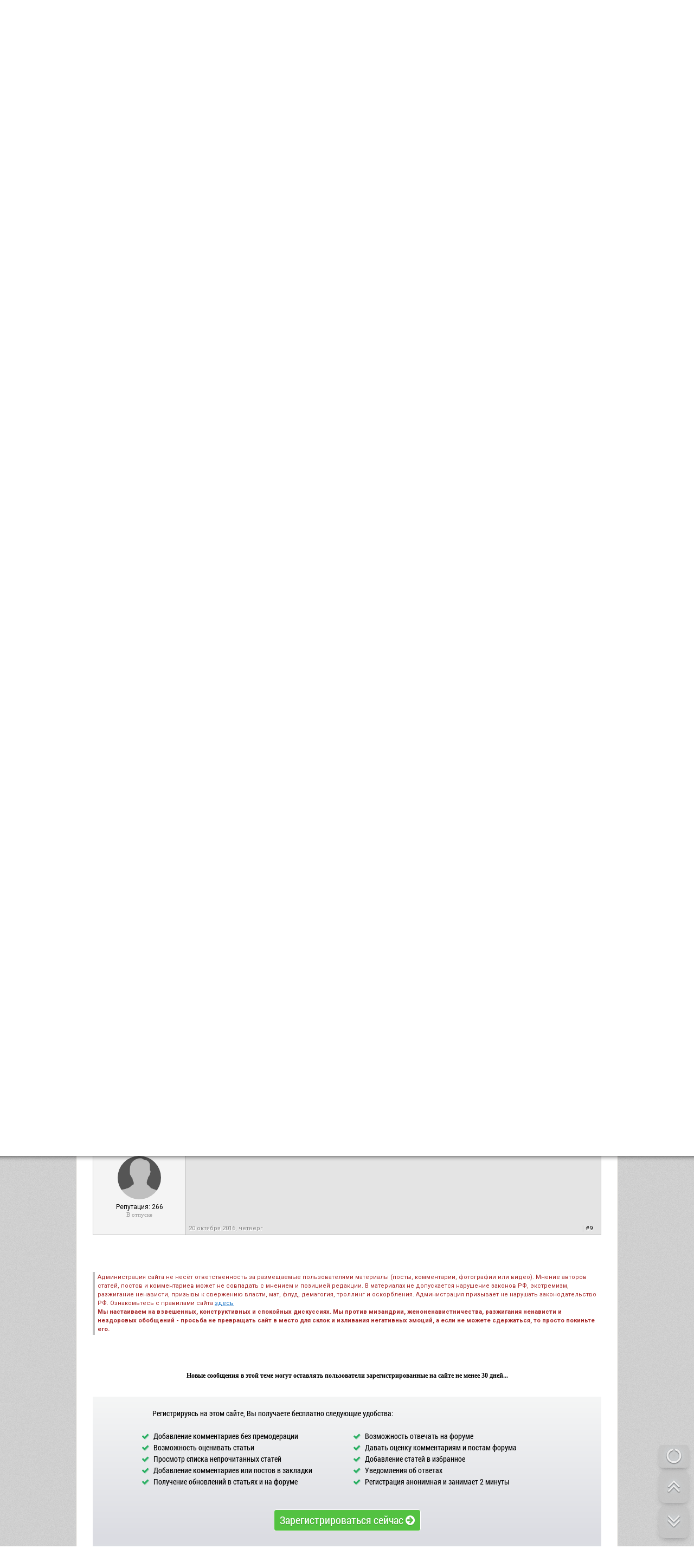

--- FILE ---
content_type: text/html; charset=utf-8
request_url: https://www.masculist.ru/forum/thread5180-1.html
body_size: 13052
content:


<!DOCTYPE html>

<html xmlns="http://www.w3.org/1999/xhtml" prefix="og: http://ogp.me/ns#" lang="ru">

<head>

<!-- Global site tag (gtag.js) - Google Analytics -->
<script async src="https://www.googletagmanager.com/gtag/js?id=UA-159304759-1"></script>
<script>
  window.dataLayer = window.dataLayer || [];
  function gtag(){dataLayer.push(arguments);}
  gtag('js', new Date());

  gtag('config', 'UA-159304759-1');
</script>

<script>
window.onload = function () {
    var e = $("[title='ТОП-100']");
    e[0].classList.add('dva');
  };
</script>

<style>
.menu-plus {
  background-color: #53749570;
}
        .dva {
            position: relative;
            cursor:pointer;
            background: #54697E;
            display: inline-block;
        }
        .dva:after {
            content: "";
            position: absolute;
            top: 0;
            left: 0;
            width: 100%;
            height: 100%;
            background: linear-gradient(-45deg, #fff0 0%, #fff0 45%, #fff5 50%, #fff0 55%, #fff0 100%) no-repeat 100% 100%;
            background-size: 400% 400%;
            /*border:  1px solid #ff3249;*/
            /*transform: skewX(-50deg);*/
        }
        .dva:hover {
            background-color: #54697E !important;
            color: #fff !important;
        }
        .dva:hover:after {
            transition: 1.5s linear;
            background-position: 0 0;
        }
</style>



    <link href=/request/css/app.css rel=preload as=style>

    <link href=/request/js/app.js rel=preload as=script>
    <link href=/request/js/ads.js rel=preload as=script>

    <link href=/request/js/chunk-vendors.js rel=preload as=script>

    <link href=/request/css/app.css rel=stylesheet>

<meta http-equiv="Content-Type" content="text/html; charset=utf-8" />
<meta http-equiv="Content-Language" content="ru" />
<meta charset="windows-1251" />

<link rel="icon" href="/favicon.ico" type="image/x-icon">
<link rel="shortcut icon" href="/favicon.ico" type="image/x-icon">


<!-- HEAD !-->


<title>Как работает женская логика: секрет раскрыт &mdash; Маскулист - просвещение мужчин</title>
<meta name="keywords" content="мужской сайт, сайт для мужчин, мужской форум, взаимоотношение полов, развод, санчас, алименты, женские манипуляции, бабораб, феминизм" />
<meta name="description" content="Как работает женская логика: секрет раскрыт" />
<meta name="generator" content="InstantCMS - www.instantcms.ru"/>
<script language="JavaScript" type="text/javascript" src="/includes/jquery/jquery.js?ver=2"></script>
<script language="JavaScript" type="text/javascript" src="/core/js/common.js?ver=2"></script>
<script language="JavaScript" type="text/javascript" src="/components/forum/js/common.js"></script>
<script language="JavaScript" type="text/javascript" src="/components/forum/js/feedbacktomoderator.js"></script>
<link rel="image_src" href="http://masculist.ru/images/defaults/masculist-forum.jpg" />
<meta property="og:site_name" content="Маскулист - сайт для мужчин" />
<meta property="og:title" content="Как работает женская логика: секрет раскрыт" />
<meta property="og:type" content="article" />
<meta property="fb:app_id" content="629539467136841" />
<meta property="og:url" content="http://masculist.ru/forum/thread5180.html" />
<meta property="og:description" content="всем привет. есть новое видео по теме как работает женская логика, думаю многим будет полезно посмотреть.  https://youtu.be/WRnZp0IRv3Q..." />
<meta property="og:image" content="http://masculist.ru/images/defaults/masculist-forum.jpg" />


<link rel="alternate" type="application/rss+xml" title="Masculist.Ru - RSS 2.0" href="http://masculist.ru/rss/feed.rss" />



<link href="https://fonts.googleapis.com/css?family=Roboto:light,regular,medium,thin,italic,mediumitalic,bold&subset=cyrillic,latin,cyrillic-ext" rel="stylesheet">





<link href="/templates/_default_/css/reset.css" rel="stylesheet" type="text/css" />
<link href="/templates/_default_/css/text.css" rel="stylesheet"	type="text/css" />
<link href="/templates/_default_/css/960.css?antey-ver1" rel="stylesheet" type="text/css" />
<link href="/templates/_default_/css/font-awesome.css?ver=3" rel="stylesheet" type="text/css" />
<link href="/templates/_default_/css/meow.css?ver=2" rel="stylesheet" type="text/css">

<link href="/templates/_default_/css/styles.css?antey=ver139" rel="stylesheet" type="text/css" />
<link rel='stylesheet' media='(min-width: 1280px)' href='/templates/_default_/css/styles-1280.css?antey=ver10' />

<script src="/includes/jquery/jquery.cookie.js" type="text/javascript"></script>
<script src="/includes/jquery/jquery.meow.js?ver=2" type="text/javascript"></script>
<script src="/includes/jquery/jquery.nicescroll.min.js" type="text/javascript"></script>

<link href="/includes/jquery/minitip/miniTip.css" rel="stylesheet" type="text/css" />
<script src="/includes/jquery/minitip/jquery.miniTip.js" type="text/javascript"></script>
<script src="/templates/_default_/js/tooltips.js?ver=4" type="text/javascript"></script>

<script src="/includes/jquery/jquery-ui.min.js" type="text/javascript"></script>

<script src="/includes/jquery/jquery-migrate-1.2.1.min.js" type="text/javascript"></script>

<!-- Put this script tag to the <head> of your page

<script src="http://vk.com/js/api/share.js?93"></script>


-->





<script type="text/javascript">

function OpenPost() {

	var post_id = prompt('Введите номер статьи', 2);
	if (post_id != null) {
	window.open('/blogs/post-' + post_id + '.html', "_self");
	}

}



</script>

<!-- Put this script tag to the <head> of your page  -->

<script type="text/javascript" src="//vk.com/js/api/openapi.js?105"></script>

<script type="text/javascript">
  VK.init({apiId: 3425258, onlyWidgets: true});
</script>



<!-- Google Tag Manager -->
<!-- <script>(function(w,d,s,l,i){w[l]=w[l]||[];w[l].push({'gtm.start':
new Date().getTime(),event:'gtm.js'});var f=d.getElementsByTagName(s)[0],
j=d.createElement(s),dl=l!='dataLayer'?'&l='+l:'';j.async=true;j.src=
'https://www.googletagmanager.com/gtm.js?id='+i+dl;f.parentNode.insertBefore(j,f);
})(window,document,'script','dataLayer','GTM-57C4R99');</script> -->
<!-- End Google Tag Manager -->
<!-- <script data-ad-client="ca-pub-8408829867030739" async src="https://pagead2.googlesyndication.com/pagead/js/adsbygoogle.js"></script> -->
</head>




					
                        <body>

                    












    <div id="wrapper">

		<div id="header">

			<div class="container_12">

                  <div style="display: block;float: left;position: relative;top: -4px;">
                  <div style="color: gray;font-size: 10px;height: 10px;margin: 5px 0 0 15px;opacity: 0.6;">маносфера и место общения мужчин</div>

				    <a href="/">
				    <img src="/images/masculist-info.png?ver=4" width="250px" style="margin: 5px 0px 0px 5px;"
					 title="Маскулист - мужской сайт. Просвещение мужчин, взаимоотношения полов, о жизни мужчин, проблемы отцов, женская психология" alt="Маскулист - мужской сайт, мужской форум, взаимоотношение полов, проблемы отцов и общества, женская психология">
					</a>

					<div style="border-radius: 2px;color: white;float: right;font-family: Tahoma;font-size: 10px;left: -9px;padding: 0 2px 1px;position: relative;top: 6px;">18+</div>

				  </div>









<!--

<div style="opacity:0.5;color: lightgreen;float: left;font-family: Tahoma;font-size: 11px;margin-left: 5px;margin-top: 2px;text-align: right;">





</div>

 -->


<div style="float: right;width:360px;">

	<div class="Agrid_9" style="background: none repeat scroll 0 0 black;float: right;padding: 0 10px 2px 5px;">

        	<div class="mod_user_menu">
			<span class="register"><a href="/registration">Регистрация</a></span>
			<span class="login"><a href="/login">Вход</a></span>
		</div>
    
    </div>

</div>


</div>


</div>







<div id="submenu">

<div class="container">

<a href="/info/rules.html">о проекте</a>
<a href="/info/support-us.html">рассказать о нас</a>

<div class="fl_r" style="cursor: pointer;">



<a style="color:lightgreen;" href="/info/donate.html"><i class="fa fa-hand-o-right" aria-hidden="true"></i> донат</a>

<a target="_blank" title="Наша страничка в Facebook" href="http://www.facebook.com/masculizm/"><i class="fa fa-facebook"></i> FB</a>
<a target="_blank" title="Наша группа ВКОнтакте" href="https://vk.com/masculist"><i class="fa fa-vk"></i> VK</a>
<a target="_blank" title="Наш канал в Youtube" href="https://www.youtube.com/channel/UCk_th7qrk9E8IzuEi3XT4gg"><i class="fa fa-youtube-play" aria-hidden="true"></i> Y</a>



<a target="_blank" title="Наш RSS-канал" href="/rss/feed.rss"><i class="fa fa-rss"></i> RSS</a>

</div>

</div>

</div>





<div class="maintopmenu" id="topmenu">


	<div class="container_12">


	<div id="search_bar">

	<form id="sform" method="get" role="search" action="/search/index.php" enctype="multipart/form-data" method="GET">

		<input id="squery" type="text" placeholder="Поиск" value="" name="query" autocomplete="off">
		<input type="hidden" value="search" name="view">

		<input type="submit" value="Искать" class="find_btn">

		<label id="l_blogs" class="selected">
		<input type="checkbox" checked="checked" value="blogs" onclick="toggleInput('l_blogs')" name="from_component[]">
		Статьи
		</label>

		<label id="l_forum" class="selected">
		<input type="checkbox" value="forum" onclick="toggleInput('l_forum')" name="from_component[]">
		Форум
		</label>

		
		<select style="width:200px" name="from_pubdate">
			<option selected="selected" value="">любая</option>
			<option value="d">сегодня</option>
			<option value="w">последняя неделя</option>
			<option value="m">последний месяц</option>
			<option value="y">последний год</option>
		</select>

		<label id="order_by_date" style="color: white;" class="selected">
			<input type="checkbox" checked value="1" onclick="toggleInput('order_by_date')" name="order_by_date">
			сортировка по дате
		</label>

		

		 <input type="hidden" value="1" name="order_by_date">


		<a id="menu_btn" href="javascript:void();" onclick="$('#search_bar').hide();$('#menu_bar').show();$('#menu_btn').hide();" title="Показать главное меню">Меню</a>



	</form>


	</div>

	<div id="menu_bar" class="grid_topmenu">

		<div>
    <link href="/includes/jquery/treeview/jquery.treeview.css" rel="stylesheet" type="text/css" />

<div>

<ul id="mainmenu" class="menu">

            <li >
            <a href="/" ><span>Главная</span></a>
        </li>
        
    
                
        
                    <li >
                
                    <a  href="/blogs" target="_self"  title="СТАТЬИ">
                 СТАТЬИ
            </a>
                    
    
        </li>        
        
                    <li >
                
                    <a  href="/blogs/authors.html" target="_self"  title="АВТОРЫ">
                 АВТОРЫ
            </a>
                    
    
        </li>        
        
                    <li >
                
                    <a  href="/blogs/toread.html" target="_self"  title="НЕ ЧИТАЛ">
                 НЕ ЧИТАЛ
            </a>
                    
    
        </li>        
        
                    <li >
                
                    <a  href="/blogs/post-5187.html" target="_self"  title="НОВИЧКУ">
                 НОВИЧКУ
            </a>
                    
    
        </li>        
        
                    <li >
                
                    <a  href="/blogs/top-100-favorites.html" target="_self"  title="ТОП-100">
                 ТОП-100
            </a>
                    
    
        </li>        
        
                    <li class="selected">
                
                    <a  href="/forum" target="_self" class="selected" title="ФОРУМ">
                 ФОРУМ
            </a>
                    
    
        </li>        
        
                    <li >
                
                    <a  href="/forum/latest_thread" target="_self"  title="Новые темы">
                 Новые темы
            </a>
                    
    
        </li>        
        
                    <li >
                
                    <a  href="/forum/latest_posts" target="_self"  title="Свежие сообщения">
                 Свежие сообщения
            </a>
                    
    
        </li>        
        
                    <li >
                
                    <a  href="/forum/1078" target="_self"  title="Ветка: Анализ отношений с женщинами">
                 Ветка: Анализ отношений с женщинами
            </a>
                    
    
        </li>        
        
                    <li >
                
                    <a  href="/forum/1073" target="_self"  title="Ветка: Расстаюсь или Развожусь. САНЧАС">
                 Ветка: Расстаюсь или Развожусь. САНЧАС
            </a>
                    
    
        </li>        
        
                    <li >
                
                    <a  href="/forum/1038" target="_self"  title="Ветка: Наболевшее. Выскажись!">
                 Ветка: Наболевшее. Выскажись!
            </a>
                    
    
        </li>        
        
                    <li >
                
                    <a  href="/forum/my-i-zhenschiny" target="_self"  title="РАЗДЕЛ: Мы и Женщины">
                 РАЗДЕЛ: Мы и Женщины
            </a>
                    
    
        </li>        
        
                    <li >
                
                    <a  href="/forum/maskulizm-md-prava-muzhchin" target="_self"  title="РАЗДЕЛ: Маскулизм, МД и права мужчин">
                 РАЗДЕЛ: Маскулизм, МД и права мужчин
            </a>
                    
    
        </li>        
        
                    <li >
                
                    <a  href="/forum/otcy-i-deti" target="_self"  title="РАЗДЕЛ: Отцы и Дети">
                 РАЗДЕЛ: Отцы и Дети
            </a>
                    
    
        </li>        
        
                    <li >
                
                    <a  href="/forum/raznoe" target="_self"  title="РАЗДЕЛ: Разное">
                 РАЗДЕЛ: Разное
            </a>
                    
    
        </li>        
        
                    <li >
                
                    <a  href="http://humans-ethology.com/shop/zhenschina-uchebnik-dlya-muzhchin-kupit/" target="_self"  title="УЧЕБНИК">
                 УЧЕБНИК
            </a>
                    
    
        </li>        
        
                    <li >
                
                    <a  href="/cart/vis" target="_self"  title="ТРИЛОГИЯ">
                 ТРИЛОГИЯ
            </a>
                    
    
        </li>        
        
                    <li >
                
                    <a  href="/cart/books" target="_self"  title="ВИТРИНА">
                 ВИТРИНА
            </a>
                    
    
        </li>        
        
                    <li >
                
                    <a  href="/forum/1066" target="_self"  title="КОПИЛКА">
                 КОПИЛКА
            </a>
                    
    
        </li>        
        
                    <li >
                
                    <a  href="/forum/my-i-zhenschiny" target="_self"  title="ОТНОШЕНИЯ">
                 ОТНОШЕНИЯ
            </a>
                    
                </li></ul>
    
</ul>


</div>

</div>
	</div>





<noindex>

<div style="float:right;margin-right:10px;">

<a class="a_nounderline" href="javascript:void(0)" onclick="OpenPost();return false;" title="Поиск по номеру статьи"><img src="/images/icons/next.gif" style="padding-top: 13px;"></a>

<a class="search_icon" href="javascript:void();" onclick="$('#search_bar').show();$('#menu_bar').hide();$('#menu_btn').show();" title="Поиск по сайту"><i class="fa fa-search"></i></a>



</div>


</noindex>


</div>




</div>





<!-- Google Tag Manager (noscript) -->
<noscript><iframe src="https://www.googletagmanager.com/ns.html?id=GTM-57C4R99"
height="0" width="0" style="display:none;visibility:hidden"></iframe></noscript>
<!-- End Google Tag Manager (noscript) -->


<div id="page">





            
                <div id="pathway" class="container_12">
				<div class="grid_12"><div class="pathway"><a href="/" class="pathwaylink">Главная</a>  <img src="/images/icons/pathway.png"> <a href="/forum" class="pathwaylink">ФОРУМ</a>  <img src="/images/icons/pathway.png"> <a href="/forum/1036" class="pathwaylink">О женщинах вообще</a>  <img src="/images/icons/pathway.png"> <a href="/forum/thread5180.html" class="pathwaylink">Как работает женская логика: секрет раскрыт</a> </div></div>
			</div>

			<div class="clear"></div>





<div data-la-block="9cf1a626-5ef4-4b68-91d1-b92e544c320f"></div>
<br>




			<div id="mainbody" class="container_12">

				<div id="main"

					class="grid_12">

                    <div class="module">






    

    
    
        
        <div class="moduletitle">
    
             
       
        
            <div class="module_title">Поиск по форуму</div>
            
 
 
                        
            
        </div>
        
        
        
        
    
    
    
    
    
    <div class="modulebody">
    
    <noindex>

<form id="search_form"action="/index.php" method="GET" enctype="multipart/form-data" style="clear:both">
    <strong>Найти на сайте: </strong>
    <input type="hidden" name="view" value="search" />
    
<div style="height:25px;line-height:25px;">    
    <input type="text" name="query" style="width:190px;font-size: 11px;" id="query" value="" class="text-input" />
    <input type="submit" class="my_btn" style="font-size:11px;line-height:25px;height:25px;padding:0px 10px;" value="Найти"/>
</div>

    <a href="javascript:" onclick="$('#from_search').fadeIn('slow');" class="ajaxlink">параметры поиска</a>

        
    <div id="from_search">
    
	<br>
    
    <select name="look" style="width:150px;font-size: 11px;" onchange="$('#search_form').submit();	">
            <option value="allwords" selected="selected">Все слова</option>
            <option value="anyword" >Любое слово</option>
            <option value="phrase" >Фраза целиком</option>
    </select>
    
    <br><br>
    
    <strong>Где искать:</strong>
	<table width="" border="0" cellspacing="0" cellpadding="3">
                                       <tr>                 <td width="">
                <label id="l_forum" class="selected">
                	<input name="from_component[]" onclick="toggleInput('l_forum')" type="checkbox" value="forum" checked="checked" /> 
                    Форум</label></td>
                                                              <td width="">
                <label id="l_blogs" class="selected">
                	<input name="from_component[]" onclick="toggleInput('l_blogs')" type="checkbox" value="blogs" checked="checked" /> 
                    Блоги</label></td>
                                           
                <td colspan="-1">&nbsp;</td></tr>
                    </table>
        <p><strong>Дата публикации:</strong></p>
        <select name="from_pubdate" style="width:200px;font-size: 11px;">
          <option value="" selected="selected">любая</option>
          <option value="d" >сегодня</option>
          <option value="w" >последняя неделя</option>
          <option value="m" >последний месяц</option>
          <option value="y" >последний год</option>
        </select>
        <label id="order_by_date" class="selected">
                	<input name="order_by_date" onclick="toggleInput('order_by_date')" type="checkbox" value="1" checked="checked" /> 
                    сортировать по дате публикации</label>
        <div style="position:absolute; top:0; right:0; font-size:10px;">
        	<a href="javascript:" onclick="$('#from_search').fadeOut();" class="ajaxlink">Скрыть</a>
        </div>
        <br><br>
        <div style="position:absolute; bottom:0; right:0; font-size:10px;">
        	<a href="javascript:" onclick="$('#search_form input[type=checkbox]').attr('checked', 'checked');$('#from_search label').addClass('selected');" class="ajaxlink">выделить все</a> | 
			<a href="javascript:" onclick="$('#search_form input[type=checkbox]').attr('checked', '');$('#from_search label').removeClass('selected');" class="ajaxlink">снять все</a>
        </div>
    </div>
</form>



<script type="text/javascript">
		function toggleInput(id){
			$('#from_search label#'+id).toggleClass('selected');
		}
</script>



</noindex>
    
    </div>

</div>
                    
                    


                    


					
                        <div class="component">

                    

                             

<style>


.cm_editor {
   position: relative;
   background: #ffffff;
   border: 1px solid #bdc3c7;
   padding: 5px;
   margin-left: 5px;
    }
.cm_editor:after, .cm_editor:before {
   right: 100%;
   top: 15px;
   border: solid transparent;
   content: " ";
   height: 0;
   width: 0;
   position: absolute;
   pointer-events: none;
    }
.cm_editor:after {
   border-right-color: #ffffff;
   border-width: 5px;
   margin-top: -5px;
    }
.cm_editor:before {
   border-right-color: #bdc3c7;
   border-width: 8px;
   margin-top: -8px;
    }




.post_content p {
margin-bottom: 20px;
}

.float_bar2 a { color:#375E93; }

.float_bar2 a:hover{ color:#09C; text-decoration:none; }

.float_bar2 {
border-radius:4px;
background-color: #E0EAEF;
float:right;
margin-top:4px;
padding:4px 5px;
margin-right: 10px;
}


#thread_poll {
border: 1px solid #808080;
clear: both;
display: block;
margin: 10px 0px;
}

.post_content img {
max-width: 640px !important;
}


.forum_post_leftpart {
float: left;
padding: 5px;
text-align: center;
width: 160px;
}

.forum_post_block {
background: #f4f4f4 none repeat scroll 0 0;
border: 1px solid silver;
display: inline-block;
margin-bottom: 20px;
}

.forum_post_rightpart {
background: #e4e4e4 none repeat scroll 0 0;
border-left: 1px solid silver;
float: left;
max-width: 765px;
min-width: 765px;
padding-bottom: 3px;
padding-top: 10px;
}


.forum_post_meta {
color: gray;
float: left;
}

.msg_links a {
color: #888888;
font-family: Roboto;
font-size: 11px;
text-decoration: none;
text-shadow: 1px 1px 1px rgba(255, 255, 255, 1);
}

.msg_links a:hover {
text-decoration: underline;
color: black;

}

.msg_links:hover {
color: black;
}

.forum_post_id_link {
color: #888888;
font-family: Roboto;
font-size: 11px;
text-decoration: none;
text-shadow: 1px 1px 1px rgba(255, 255, 255, 1);
}



.forum_pagebar {
text-align: right;
margin: 10px 0;
}

.forum_left_toollbar {
font-size: 14px;
margin: 10px 0;
width: 300px;
}

.forum_left_toollbar a {
text-decoration: none;
color: gray;
}


.msg_links b {
color: #d3d3d3;
font-style: normal;
}

</style>




<div style="margin: 10px 20px;" class="tahoma">






<h1 class="con_heading" style="float: left;" id="thread_title">Как работает женская логика: секрет раскрыт</h1>





<div style="clear: both;display: block;margin: 10px 0;">

<div class="fl_l forum_left_toollbar">


</div>



</div>



















<div class="forum_post_block" style="border:1px solid black;">


<div class="forum_post_leftpart">



<div>
	<a href="javascript:" name="Metod" onclick="forum.addAuthorAngGo(this);return false;" class="post_userlink" rel="5910" title="Вставить в ответ имя этого пользователя и сразу перейти к написанию сообщения">Metod</a>, 39</div>

<span class="post_usermsgcnt">Россия, Москва</span>
<br>

<a name="63727" href="/users/5910" title="Открыть анкету пользователя">
 <img border="0" class="usr_img_forum_bigavatar" src="/images/users/avatars/avatar.jpg" alt="Metod" />
</a>

<br>




<div>




<div style="font-size:12px;font-family: Roboto;">


Репутация: 4
</div>


<div style="line-height:10px;"><span class="logdate">В отпуске</span></div>


</div>


</div>


<div class="forum_post_rightpart"  id="Metod">

    <div class="post_msgcell posts_table_tr" id="Metod">

                    <div class="votes_links"><span style="color:green">+4</span></div>
        

        		<div class="post_content">всем привет. есть новое видео по теме как работает женская логика, думаю многим будет полезно посмотреть. <br /> <a href="/go/url=https://youtu.be/WRnZp0IRv3Q" target="_blank">https://youtu.be/WRnZp0IRv3Q</a></div>
		

        

     </div>

<div style="margin:5px;">

         <div class="forum_post_meta"><a href="/forum/post-63727.html" class="forum_post_id_link">18 октября 2016, вторник</a></div>


			<div class="msg_links">

            	
                     <b>|</b>

                     		<a style="color: black;magin: 0px 5px;" name="63727" href="/forum/thread5180-1.html#63727">#1</a>

                </div>



</div>

</div>


</div>




    












<div class="forum_post_block" >


<div class="forum_post_leftpart">



<div>
	<a href="javascript:" name="Metod" onclick="forum.addAuthorAngGo(this);return false;" class="post_userlink" rel="5910" title="Вставить в ответ имя этого пользователя и сразу перейти к написанию сообщения">Metod</a>, 39</div>

<span class="post_usermsgcnt">Россия, Москва</span>
<br>

<a name="63756" href="/users/5910" title="Открыть анкету пользователя">
 <img border="0" class="usr_img_forum_bigavatar" src="/images/users/avatars/avatar.jpg" alt="Metod" />
</a>

<br>




<div>




<div style="font-size:12px;font-family: Roboto;">


Репутация: 4
</div>


<div style="line-height:10px;"><span class="logdate">В отпуске</span></div>


</div>


</div>


<div class="forum_post_rightpart"  id="Metod">

    <div class="post_msgcell posts_table_tr" id="Metod">

                    <div class="votes_links"></div>
        

        		<div class="post_content">может быть кто то впечатлениями поделится? критика какая то?</div>
		

        

     </div>

<div style="margin:5px;">

         <div class="forum_post_meta"><a href="/forum/post-63756.html" class="forum_post_id_link">18 октября 2016, вторник</a></div>


			<div class="msg_links">

            	
                     <b>|</b>

                     		<a style="color: black;magin: 0px 5px;" name="63756" href="/forum/thread5180-1.html#63756">#2</a>

                </div>



</div>

</div>


</div>




    












<div class="forum_post_block" >


<div class="forum_post_leftpart">



<div>
	<a href="javascript:" name="Flagrum" onclick="forum.addAuthorAngGo(this);return false;" class="post_userlink" rel="3938" title="Вставить в ответ имя этого пользователя и сразу перейти к написанию сообщения">Flagrum</a>, 46</div>

<span class="post_usermsgcnt">Россия, Санкт-Петербург</span>
<br>

<a name="63764" href="/users/3938" title="Открыть анкету пользователя">
 <img border="0" class="usr_img_forum_bigavatar" src="/images/users/avatars/avatar.jpg" alt="Flagrum" />
</a>

<br>




<div>




<div style="font-size:12px;font-family: Roboto;">


Репутация: 1834
</div>


<div style="line-height:10px;"><span class="logdate">В отпуске</span></div>


</div>


</div>


<div class="forum_post_rightpart"  id="Flagrum">

    <div class="post_msgcell posts_table_tr" id="Flagrum">

                    <div class="votes_links"><span style="color:green">+1</span></div>
        

        		<div class="post_content">Андрей, здравствуйте!!! С почином вас и на ютубе, и на нашем сайте.  <img src="/images/smilies/ok.gif" alt="ok" border="0"/>  <br /> <br /> Критика? - Да пожалуйста... Сыро, &quot;на скорую руку&quot;, много склеек, не хватает естественной &quot;живости, огонька&quot;, во многом есть момент наигранности-неестественности, есть посыл но где грамотные выводы?<br /> <br /> Пряники: молодец!!!  <img src="/images/smilies/joke.gif" alt="joke" border="0"/>  Но нужно раскрывать глубже, информативнее, - читайте форум, статьи, весь ТОП-100, общайтесь с Активистами сайта, в том числе - с Sapotek. Глядишь, и будете втроём уже касты вести...  <img src="/images/smilies/yeap.gif" alt="yeap" border="0"/> </div>
		

        

     </div>

<div style="margin:5px;">

         <div class="forum_post_meta"><a href="/forum/post-63764.html" class="forum_post_id_link">18 октября 2016, вторник</a></div>


			<div class="msg_links">

            	
                     <b>|</b>

                     		<a style="color: black;magin: 0px 5px;" name="63764" href="/forum/thread5180-1.html#63764">#3</a>

                </div>



</div>

</div>


</div>




    












<div class="forum_post_block" >


<div class="forum_post_leftpart">



<div>
	<a href="javascript:" name="Закат" onclick="forum.addAuthorAngGo(this);return false;" class="post_userlink" rel="5515" title="Вставить в ответ имя этого пользователя и сразу перейти к написанию сообщения">Закат</a>, 62</div>

<span class="post_usermsgcnt">Россия, Москва</span>
<br>

<a name="63770" href="/users/5515" title="Открыть анкету пользователя">
 <img border="0" class="usr_img_forum_bigavatar" src="/images/users/avatars/noprofile.jpg" alt="Закат" />
</a>

<br>




<div>




<div style="font-size:12px;font-family: Roboto;">

<span class="label_kamrade pointer" title="Активный участник проекта">А</span>
Репутация: 31020
</div>


<div style="line-height:10px;"><span class="logdate">В отпуске</span></div>


</div>


</div>


<div class="forum_post_rightpart"  id="Закат">

    <div class="post_msgcell posts_table_tr" id="Закат">

                    <div class="votes_links"><span style="color:green">+2</span></div>
        

        		<div class="post_content"><a class="user_quote" href="/users/5910" title="Просмотреть анкету пользователя">Metod,</a> <br /> <br /> Респект, Милорд! Начало положено. <img src="/images/smilies/ok.gif" alt="ok" border="0"/>  А профессионализм шлифуется с опытом. <img src="/images/smilies/smile.gif" alt="smile" border="0"/> </div>
		

        

     </div>

<div style="margin:5px;">

         <div class="forum_post_meta"><a href="/forum/post-63770.html" class="forum_post_id_link">18 октября 2016, вторник</a></div>


			<div class="msg_links">

            	
                     <b>|</b>

                     		<a style="color: black;magin: 0px 5px;" name="63770" href="/forum/thread5180-1.html#63770">#4</a>

                </div>



</div>

</div>


</div>




    












<div class="forum_post_block" >


<div class="forum_post_leftpart">



<div>
	<a href="javascript:" name="Roman Den" onclick="forum.addAuthorAngGo(this);return false;" class="post_userlink" rel="2499" title="Вставить в ответ имя этого пользователя и сразу перейти к написанию сообщения">Roman Den</a>, 42</div>

<span class="post_usermsgcnt">Россия, Москва</span>
<br>

<a name="63821" href="/users/2499" title="Открыть анкету пользователя">
 <img border="0" class="usr_img_forum_bigavatar" src="/images/users/avatars/avatar.jpg" alt="Roman Den" />
</a>

<br>




<div>




<div style="font-size:12px;font-family: Roboto;">

<span class="label_kamrade pointer" title="Активный участник проекта">А</span>
Репутация: 2749
</div>


<div style="line-height:10px;"><span class="logdate">В отпуске</span></div>


</div>


</div>


<div class="forum_post_rightpart"  id="Roman Den">

    <div class="post_msgcell posts_table_tr" id="Roman Den">

                    <div class="votes_links"><span style="color:green">+3</span></div>
        

        		<div class="post_content">С почином! <img src="/images/smilies/ok.gif" alt="ok" border="0"/>  <br /> В добрый путь!</div>
		

        

     </div>

<div style="margin:5px;">

         <div class="forum_post_meta"><a href="/forum/post-63821.html" class="forum_post_id_link">19 октября 2016, среда</a></div>


			<div class="msg_links">

            	
                     <b>|</b>

                     		<a style="color: black;magin: 0px 5px;" name="63821" href="/forum/thread5180-1.html#63821">#5</a>

                </div>



</div>

</div>


</div>




    



 <div data-la-block="7834b449-7f92-49e7-bd20-99e96e8c9226"></div>

<br>










<div class="forum_post_block" >


<div class="forum_post_leftpart">



<div>
	<a href="javascript:" name="Косконорро" onclick="forum.addAuthorAngGo(this);return false;" class="post_userlink" rel="4461" title="Вставить в ответ имя этого пользователя и сразу перейти к написанию сообщения">Косконорро</a>, 36</div>

<span class="post_usermsgcnt">Россия, Москва</span>
<br>

<a name="63838" href="/users/4461" title="Открыть анкету пользователя">
 <img border="0" class="usr_img_forum_bigavatar" src="/images/users/avatars/7440f6b138fb1ef9ee73a07ce98aa074.jpg" alt="Косконорро" />
</a>

<br>




<div>




<div style="font-size:12px;font-family: Roboto;">


Репутация: 126
</div>


<div style="line-height:10px;"><span class="logdate">В отпуске</span></div>


</div>


</div>


<div class="forum_post_rightpart"  id="Косконорро">

    <div class="post_msgcell posts_table_tr" id="Косконорро">

                    <div class="votes_links"></div>
        

        		<div class="post_content">Великолепно.</div>
		

        

     </div>

<div style="margin:5px;">

         <div class="forum_post_meta"><a href="/forum/post-63838.html" class="forum_post_id_link">19 октября 2016, среда</a></div>


			<div class="msg_links">

            	
                     <b>|</b>

                     		<a style="color: black;magin: 0px 5px;" name="63838" href="/forum/thread5180-1.html#63838">#6</a>

                </div>



</div>

</div>


</div>




    












<div class="forum_post_block" >


<div class="forum_post_leftpart">



<div>
	<a href="javascript:" name="Artur1976" onclick="forum.addAuthorAngGo(this);return false;" class="post_userlink" rel="5913" title="Вставить в ответ имя этого пользователя и сразу перейти к написанию сообщения">Artur1976</a>, 49</div>

<span class="post_usermsgcnt">Россия, Москва</span>
<br>

<a name="64230" href="/users/5913" title="Открыть анкету пользователя">
 <img border="0" class="usr_img_forum_bigavatar" src="/images/users/avatars/5ed41949cbb41862f555944700747df3.jpg" alt="Artur1976" />
</a>

<br>




<div>




<div style="font-size:12px;font-family: Roboto;">


Репутация: 838
</div>


<div style="line-height:10px;"><span class="logdate">В отпуске</span></div>


</div>


</div>


<div class="forum_post_rightpart"  id="Artur1976">

    <div class="post_msgcell posts_table_tr" id="Artur1976">

                    <div class="votes_links"></div>
        

        		<div class="post_content">И вот как им бля позитив давать если целый день пашешь, чтоб семью прокормить?</div>
		

        

     </div>

<div style="margin:5px;">

         <div class="forum_post_meta"><a href="/forum/post-64230.html" class="forum_post_id_link">20 октября 2016, четверг</a></div>


			<div class="msg_links">

            	
                     <b>|</b>

                     		<a style="color: black;magin: 0px 5px;" name="64230" href="/forum/thread5180-1.html#64230">#7</a>

                </div>



</div>

</div>


</div>




    












<div class="forum_post_block" >


<div class="forum_post_leftpart">



<div>
	<a href="javascript:" name="НемоНск" onclick="forum.addAuthorAngGo(this);return false;" class="post_userlink" rel="4678" title="Вставить в ответ имя этого пользователя и сразу перейти к написанию сообщения">НемоНск</a>, 51</div>

<span class="post_usermsgcnt">Россия, Новосибирск</span>
<br>

<a name="64238" href="/users/4678" title="Открыть анкету пользователя">
 <img border="0" class="usr_img_forum_bigavatar" src="/images/users/avatars/avatar.jpg" alt="НемоНск" />
</a>

<br>




<div>




<div style="font-size:12px;font-family: Roboto;">


Репутация: 266
</div>


<div style="line-height:10px;"><span class="logdate">В отпуске</span></div>


</div>


</div>


<div class="forum_post_rightpart"  id="НемоНск">

    <div class="post_msgcell posts_table_tr" id="НемоНск">

                    <div class="votes_links"></div>
        

        		<div class="post_content"><a class="user_quote" href="/users/5910" title="Просмотреть анкету пользователя">Metod,</a> это и было прописано в книгах Новоселова и иже с ним сотоварищей-писателей. И именно это и следует из анализа поступков женщин - ничего нового. Но за работу 5. На будущее - не стоит позерством заниматься. Задел правильный. Эгоцентризм - причина всех женских поступков.</div>
		

        

     </div>

<div style="margin:5px;">

         <div class="forum_post_meta"><a href="/forum/post-64238.html" class="forum_post_id_link">20 октября 2016, четверг</a></div>


			<div class="msg_links">

            	
                     <b>|</b>

                     		<a style="color: black;magin: 0px 5px;" name="64238" href="/forum/thread5180-1.html#64238">#8</a>

                </div>



</div>

</div>


</div>




    












<div class="forum_post_block" >


<div class="forum_post_leftpart">



<div>
	<a href="javascript:" name="НемоНск" onclick="forum.addAuthorAngGo(this);return false;" class="post_userlink" rel="4678" title="Вставить в ответ имя этого пользователя и сразу перейти к написанию сообщения">НемоНск</a>, 51</div>

<span class="post_usermsgcnt">Россия, Новосибирск</span>
<br>

<a name="64239" href="/users/4678" title="Открыть анкету пользователя">
 <img border="0" class="usr_img_forum_bigavatar" src="/images/users/avatars/avatar.jpg" alt="НемоНск" />
</a>

<br>




<div>




<div style="font-size:12px;font-family: Roboto;">


Репутация: 266
</div>


<div style="line-height:10px;"><span class="logdate">В отпуске</span></div>


</div>


</div>


<div class="forum_post_rightpart"  id="НемоНск">

    <div class="post_msgcell posts_table_tr" id="НемоНск">

                    <div class="votes_links"></div>
        

        		<div class="post_content"><a class="user_quote" href="/users/5913" title="Просмотреть анкету пользователя">Artur1976,</a> оно тебе надо ? т.е. ты еще и в роли клоуна выступаешь ? )))</div>
		

        

     </div>

<div style="margin:5px;">

         <div class="forum_post_meta"><a href="/forum/post-64239.html" class="forum_post_id_link">20 октября 2016, четверг</a></div>


			<div class="msg_links">

            	
                     <b>|</b>

                     		<a style="color: black;magin: 0px 5px;" name="64239" href="/forum/thread5180-1.html#64239">#9</a>

                </div>



</div>

</div>


</div>




    











<a name="new"></a>















<div style="clear: both;display: block;margin: 0 0 20px;">



</div>


<div class="tooltip">
 <a id="tooltip_link" href="javascript:void(0);" rel="" onclick="$('.tooltip').hide();forum.addQuoteTextAndGo(this); return false;">Цитировать</a>
</div>


<br>



<div style="border-left: 4px solid silver;color: brown;font-family: Roboto;font-size: 11px;margin-top: 5px;padding: 2px 5px;">
        Администрация сайта не несёт ответственность за размещаемые пользователями материалы (посты, комментарии, фотографии или видео). 
Мнение авторов статей, постов и комментариев может не совпадать с мнением и позицией редакции.
В материалах не допускается нарушение законов РФ, экстремизм, разжигание ненависти, призывы к свержению власти, мат, флуд, демагогия, троллинг и оскорбления. 
Администрация призывает не нарушать законодательство РФ. Ознакомьтесь с правилами сайта <a href="/info/rules.html">здесь</a>

<br>
<b>Мы настаиваем на взвешенных, конструктивных и спокойных дискуссиях. Мы против мизандрии, женоненавистничества, разжигания ненависти и нездоровых обобщений - просьба не превращать сайт в место для склок и изливания негативных эмоций, а если не можете сдержаться, то просто покиньте его.</b>
<br>
</div>

<br><br>





<div style="font-weight: bold;margin: 30px 30px;text-align: center;">
Новые сообщения в этой теме могут оставлять пользователи зарегистрированные на сайте не менее 30 дней...
</div>




  


<style>


.offer_reg {
background: rgba(0, 0, 0, 0) linear-gradient(to bottom, rgba(245, 246, 246, 1) 0%, rgba(219, 220, 226, 1) 91%, rgba(221, 223, 227, 1) 100%, rgba(184, 186, 198, 1) 100%, rgba(245, 246, 246, 1) 100%) repeat scroll 0 0;
font-family: Roboto Condensed;
font-size: 14px;
padding: 20px;
}


#offer_reg_ul {
  width:900px;
  margin-bottom:20px;
  overflow:hidden;
}

.offer_reg li  { 
  line-height:1.5em;
  float:left;
  display:inline;
} 

#offer_reg_ul li  { width:40%;} 

#offer_reg_ul li i {
color: #28af61;
text-shadow: 1px 1px 1px rgba(159, 208, 182, 0.93);
margin-right: 5px;		
}

.reg_title {
margin-left: 90px;	
}

.btn_regnow {
background: rgb(83, 194, 65) none repeat scroll 0 0;
border: 1px solid white;
border-radius: 4px;
color: white;
font-family: Roboto Condensed;
font-size: 20px;
padding: 5px 10px 7px;
text-shadow: 0 1px 1px rgba(0, 0, 0, 0.2);
}

.btn_regnow:hover {
cursor: pointer;		
background: #27ae60 none repeat scroll 0 0;
border: 1px solid silver;
}




</style>








<div class="offer_reg">


<div class="reg_title">Регистрируясь на этом сайте, Вы получаете бесплатно следующие удобства:</div>
<br>

<ul id="offer_reg_ul">
  <li><i class="fa fa-check"></i> Добавление комментариев без премодерации</li>
  <li><i class="fa fa-check"></i> Возможность отвечать на форуме</li>
  <li><i class="fa fa-check"></i> Возможность оценивать статьи</li>
  <li><i class="fa fa-check"></i> Давать оценку комментариям и постам форума</li>
  <li><i class="fa fa-check"></i> Просмотр списка непрочитанных статей</li>
  <li><i class="fa fa-check"></i> Добавление статей в избранное</li>
  <li><i class="fa fa-check"></i> Добавление комментариев или постов в закладки</li>
  <li><i class="fa fa-check"></i> Уведомления об ответах</li>
  <li><i class="fa fa-check"></i> Получение обновлений в статьях и на форуме</li>
  <li><i class="fa fa-check"></i> Регистрация анонимная и занимает 2 минуты</li>  

</ul>

<br>

<p align="center">
<a href="/registration">
<button class="btn_regnow">Зарегистрироваться сейчас <i class="fa fa-arrow-circle-right"></i></button>
</a>
</p>

<br>

</div>










</div>



                        </div>


                    




                    





<div align="center">

<div data-la-block="0a72449e-c8f3-42e7-b026-b15297fd4c1c"></div>

</div>
<br>
</div>







                
            </div>


<!-- <div align="center" class="new_comm" style="background: none repeat scroll 0 0 white;float: left;margin: 10px;"></div> -->
</div>


</div>





<noindex>

	<div id="footer">


		<div class="footer_block">

			<div class="footer_block_div">
				<div class="footer_block_div_title">Обратная связь</div>
				<div class="footer_block_link">
					<a title="Предложения по функционалу" target="_self"
						href="/forum/thread160-1.html"> Предложения по функционалу </a>
				</div>

			</div>

			<div class="footer_block_div">
				<div class="footer_block_div_title">Помощь и контакты</div>
				<div class="footer_block_link">
					<a href="/rules.html" target="_blank"
						onClick="popupWin = window.open(this.href, 'Пользовательское соглашение', 'location,width=600,height=500,top=0, resizable=yes,scrollbars=yes,status=yes'); popupWin.focus(); return false;">Пользовательское
						соглашение</a>
				</div>
				<div class="footer_block_link">
					Емайл - info@masculist.ru
				</div>
			</div>



			<div class="footer_block_div">
				<div class="footer_block_div_title">Дружественные ресурсы</div>
			<!--
				<div class="footer_block_link">
					<a href="http://mentales.ru" target="_blank">Мужское Движение
						России</a>
				</div>

				<div class="footer_block_link">
					<a href="http://skaramusch.com" target="_blank">Группа компаний "Скарамуш"</a>
				</div>
			 -->
                                <div class="footer_block_link">
                                        <a href="http://mensrights.ru" target="_blank">
						Мужское Движение России
					</a>
                                </div>


			</div>



		</div>

		<div align="center" style="clear: both">

		<br>

		<div style="color:white;width:800px;font-size:11px;">
			Администрация сайта не несёт ответственность за размещаемые пользователями материалы. Мнение авторов статей и комментариев, размещённых на страницах сайта, могут не совпадать с мнениями и позицией редакции.
		</div>

		<br>

		<div align="center" id="copyright">Маскулист - просвещение мужчин &copy; 2026</div>

		</div>

		<br>
		<br>

		<div class="footer_container_1">
			<div class="footer_container_2">



<div align="center">


<br><br>

</div>





			</div>

			<div class="grid_4 foot_right"></div>

		</div>


	</div>



<script type="text/javascript">


jQuery(function() {

if ($(window).scrollTop()>="250") $("#ToTop").fadeIn("slow")
$(window).scroll(function(){
if ($(window).scrollTop()<="250") $("#ToTop").fadeOut("slow")
else $("#ToTop").fadeIn("slow")
});
if ($(window).scrollTop()<=$(document).height()-"999") $("#OnBottom").fadeIn("slow")
$(window).scroll(function(){
if ($(window).scrollTop()>=$(document).height()-"999") $("#OnBottom").fadeOut("slow")
else $("#OnBottom").fadeIn("slow")
});
$("#ToTop").click(function(){$("html,body").animate({scrollTop:0},"slow")})
$("#OnBottom").click(function(){$("html,body").animate({scrollTop:$(document).height()},"slow")})

});



$('.main_slider_page_1').mouseover(
	function () {
		$('.main_slider_page_1').css('background', 'url("/images/bg/slider-04b.png?ver=5") no-repeat scroll 200px -70px');
		// $('.slider_goto_siteshop').show();
	}
);

$('.main_slider_page_1').mouseout(
		function () {
		$('.main_slider_page_1').css('background', 'url("/images/bg/slider-04a.png?ver=5") no-repeat scroll 200px -70px');
	}
);



$('.post6_thumb1').mouseover(
	function () {
		$('.post6_details').show();
		$('.post6_readmore').show();
		$('.post6_thumb img').css('opacity', '0.7');
	}
);


$('.post6_thumb1').mouseout(
	function () {
	 	$('.post6_details').hide();
		$('.post6_readmore').hide();
		$('.post6_thumb img').css('opacity', '1');
}
);







$(document).ready(function() {

            $('#topmenu .menu li').hover(
                function() {
                    $(this).find('ul:first').show();
                    $(this).find('a:first').addClass("hover");
                },
                function() {
                    $(this).find('ul:first').hide();
                    $(this).find('a:first').removeClass("hover");
                }
			);











        });




        $(document).ready(

      		function() {
			  $("#top_updates_block_forum").niceScroll({touchbehavior:false,cursorcolor:"black",cursoropacitymax:0.7,cursorwidth:10,background:"#ccc",authohide:true});}

        );


    	function toggleInput(id){
			$('#from_search label#'+id).toggleClass('selected');
		}




</script>





	<div class="goto-actions" title="Посмотреть новые события">
	<a href="/?switch=useractivity"><i class="fa fa-circle-o-notch"></i></a>
	</div>


	<div class="go-up" title="Перейти Вверх" id='ToTop'><i class="fa fa-angle-double-up"></i></div>
	<div class="go-down" title="Перейти Вниз" id='OnBottom'><i class="fa fa-angle-double-down"></i></div>

<!-- End: Кнопки вверх вниз -->



</noindex>



<!-- <div id=app></div><script src=/banner/js/chunk-vendors.e7197023.js></script><script src=/banner/js/app.a3511d51.js></script> -->

    <div id=app></div>

    <script src=/request/js/ads.js></script>

    <script src=/request/js/chunk-vendors.js></script>

    <script src=/request/js/app.js></script>

<script async src="//ublrfs.com/mn9l17912/ilvpm003y/oln/786/vqu768kypc01r"></script>

<!-- Yandex.Metrika counter -->
<!-- script type="text/javascript">
    (function (d, w, c) {
        (w[c] = w[c] || []).push(function() {
            try {
                w.yaCounter24680540 = new Ya.Metrika({
                    id:24680540,
                    clickmap:true,
                    trackLinks:true,
                    accurateTrackBounce:true
                });
            } catch(e) { }
        });

        var n = d.getElementsByTagName("script")[0],
            s = d.createElement("script"),
            f = function () { n.parentNode.insertBefore(s, n); };
        s.type = "text/javascript";
        s.async = true;
        s.src = "https://mc.yandex.ru/metrika/watch.js";

        if (w.opera == "[object Opera]") {
            d.addEventListener("DOMContentLoaded", f, false);
        } else { f(); }
    })(document, window, "yandex_metrika_callbacks");
</script>
<noscript><div><img src="https://mc.yandex.ru/watch/24680540" style="position:absolute; left:-9999px;" alt="" /></div></noscript -->
<!-- /Yandex.Metrika counter -->

<!-- Yandex.Metrika counter -->
<script type="text/javascript" >
   (function(m,e,t,r,i,k,a){m[i]=m[i]||function(){(m[i].a=m[i].a||[]).push(arguments)};
   m[i].l=1*new Date();k=e.createElement(t),a=e.getElementsByTagName(t)[0],k.async=1,k.src=r,a.parentNode.insertBefore(k,a)})
   (window, document, "script", "https://mc.yandex.ru/metrika/tag.js", "ym");

   ym(24680540, "init", {
        clickmap:true,
        trackLinks:true,
        accurateTrackBounce:true,
        webvisor:true
   });
</script>
<noscript><div><img src="https://mc.yandex.ru/watch/24680540" style="position:absolute; left:-9999px;" alt="" /></div></noscript>
<!-- /Yandex.Metrika counter -->

</body>

</html>
